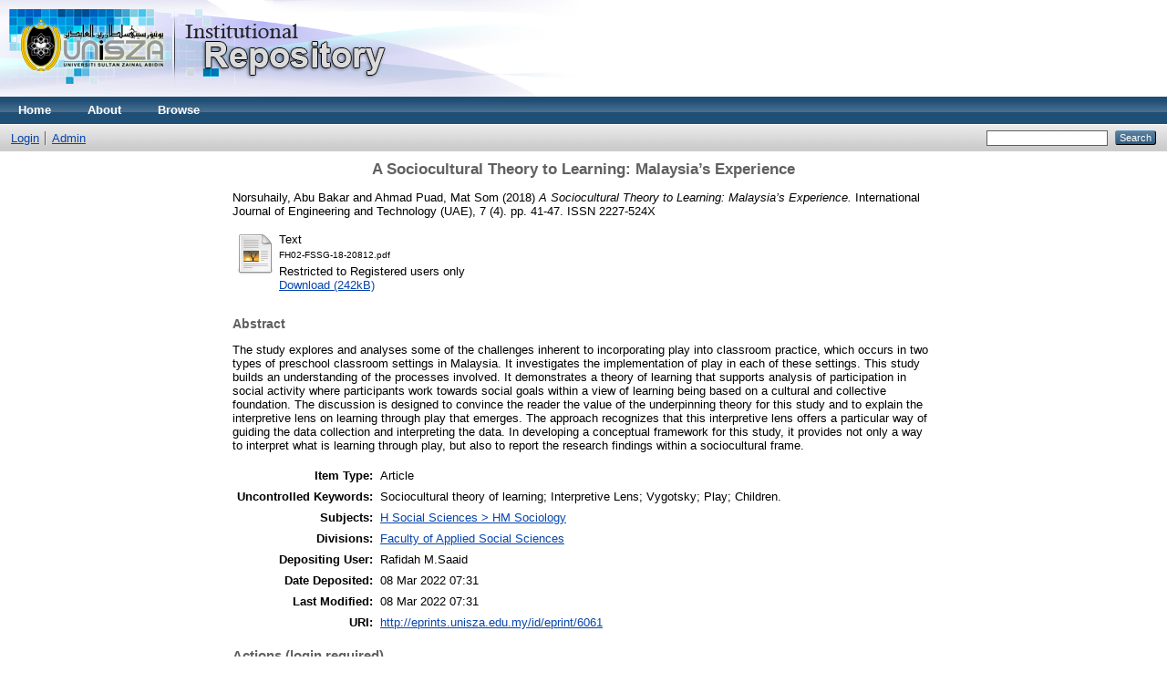

--- FILE ---
content_type: text/html; charset=utf-8
request_url: https://eprints.unisza.edu.my/6061/
body_size: 4055
content:
<!DOCTYPE html PUBLIC "-//W3C//DTD XHTML 1.0 Transitional//EN" "http://www.w3.org/TR/xhtml1/DTD/xhtml1-transitional.dtd">
<html xmlns="http://www.w3.org/1999/xhtml">
  <head>
    <meta http-equiv="X-UA-Compatible" content="IE=edge" />
    <title> A Sociocultural Theory to Learning: Malaysia’s Experience  - Welcome to UniSZA Institutional Repository (UniSZA-IR)</title>
    <link rel="icon" href="/favicon.ico" type="image/x-icon" />
    <link rel="shortcut icon" href="/favicon.ico" type="image/x-icon" />
    <meta name="eprints.eprintid" content="6061" />
<meta name="eprints.rev_number" content="6" />
<meta name="eprints.eprint_status" content="archive" />
<meta name="eprints.userid" content="15" />
<meta name="eprints.dir" content="disk0/00/00/60/61" />
<meta name="eprints.datestamp" content="2022-03-08 07:31:17" />
<meta name="eprints.lastmod" content="2022-03-08 07:31:17" />
<meta name="eprints.status_changed" content="2022-03-08 07:31:17" />
<meta name="eprints.type" content="article" />
<meta name="eprints.metadata_visibility" content="show" />
<meta name="eprints.creators_name" content="Norsuhaily, Abu Bakar" />
<meta name="eprints.creators_name" content="Ahmad Puad, Mat Som" />
<meta name="eprints.creators_id" content="norsuhaily@unisza.edu.my" />
<meta name="eprints.creators_id" content="puadms@unisza.edu.my" />
<meta name="eprints.title" content="A Sociocultural Theory to Learning: Malaysia’s Experience" />
<meta name="eprints.ispublished" content="pub" />
<meta name="eprints.subjects" content="HM" />
<meta name="eprints.divisions" content="fass" />
<meta name="eprints.full_text_status" content="restricted" />
<meta name="eprints.keywords" content="Sociocultural theory of learning; Interpretive Lens; Vygotsky; Play; Children." />
<meta name="eprints.abstract" content="The study explores and analyses some of the challenges inherent to incorporating play into classroom practice, which occurs in two types
of preschool classroom settings in Malaysia. It investigates the implementation of play in each of these settings. This study builds an
understanding of the processes involved. It demonstrates a theory of learning that supports analysis of participation in social activity
where participants work towards social goals within a view of learning being based on a cultural and collective foundation. The discussion
is designed to convince the reader the value of the underpinning theory for this study and to explain the interpretive lens on learning
through play that emerges. The approach recognizes that this interpretive lens offers a particular way of guiding the data collection and
interpreting the data. In developing a conceptual framework for this study, it provides not only a way to interpret what is learning through
play, but also to report the research findings within a sociocultural frame." />
<meta name="eprints.date" content="2018-12" />
<meta name="eprints.publication" content="International Journal of Engineering and Technology (UAE)" />
<meta name="eprints.volume" content="7" />
<meta name="eprints.number" content="4" />
<meta name="eprints.pagerange" content="41-47" />
<meta name="eprints.refereed" content="TRUE" />
<meta name="eprints.issn" content="2227-524X" />
<meta name="eprints.citation" content="  Norsuhaily, Abu Bakar and Ahmad Puad, Mat Som  (2018) A Sociocultural Theory to Learning: Malaysia’s Experience.  International Journal of Engineering and Technology (UAE), 7 (4).  pp. 41-47.  ISSN 2227-524X     " />
<meta name="eprints.document_url" content="http://eprints.unisza.edu.my/6061/1/FH02-FSSG-18-20812.pdf" />
<link rel="schema.DC" href="http://purl.org/DC/elements/1.0/" />
<meta name="DC.relation" content="http://eprints.unisza.edu.my/6061/" />
<meta name="DC.title" content="A Sociocultural Theory to Learning: Malaysia’s Experience" />
<meta name="DC.creator" content="Norsuhaily, Abu Bakar" />
<meta name="DC.creator" content="Ahmad Puad, Mat Som" />
<meta name="DC.subject" content="HM Sociology" />
<meta name="DC.description" content="The study explores and analyses some of the challenges inherent to incorporating play into classroom practice, which occurs in two types
of preschool classroom settings in Malaysia. It investigates the implementation of play in each of these settings. This study builds an
understanding of the processes involved. It demonstrates a theory of learning that supports analysis of participation in social activity
where participants work towards social goals within a view of learning being based on a cultural and collective foundation. The discussion
is designed to convince the reader the value of the underpinning theory for this study and to explain the interpretive lens on learning
through play that emerges. The approach recognizes that this interpretive lens offers a particular way of guiding the data collection and
interpreting the data. In developing a conceptual framework for this study, it provides not only a way to interpret what is learning through
play, but also to report the research findings within a sociocultural frame." />
<meta name="DC.date" content="2018-12" />
<meta name="DC.type" content="Article" />
<meta name="DC.type" content="PeerReviewed" />
<meta name="DC.format" content="text" />
<meta name="DC.language" content="en" />
<meta name="DC.identifier" content="http://eprints.unisza.edu.my/6061/1/FH02-FSSG-18-20812.pdf" />
<meta name="DC.identifier" content="  Norsuhaily, Abu Bakar and Ahmad Puad, Mat Som  (2018) A Sociocultural Theory to Learning: Malaysia’s Experience.  International Journal of Engineering and Technology (UAE), 7 (4).  pp. 41-47.  ISSN 2227-524X     " />
<link rel="alternate" href="http://eprints.unisza.edu.my/cgi/export/eprint/6061/XML/eprints2019-eprint-6061.xml" type="application/vnd.eprints.data+xml; charset=utf-8" title="EP3 XML" />
<link rel="alternate" href="http://eprints.unisza.edu.my/cgi/export/eprint/6061/DIDL/eprints2019-eprint-6061.xml" type="text/xml; charset=utf-8" title="MPEG-21 DIDL" />
<link rel="alternate" href="http://eprints.unisza.edu.my/cgi/export/eprint/6061/CSV/eprints2019-eprint-6061.csv" type="text/csv; charset=utf-8" title="Multiline CSV" />
<link rel="alternate" href="http://eprints.unisza.edu.my/cgi/export/eprint/6061/RIS/eprints2019-eprint-6061.ris" type="text/plain" title="Reference Manager" />
<link rel="alternate" href="http://eprints.unisza.edu.my/cgi/export/eprint/6061/MODS/eprints2019-eprint-6061.xml" type="text/xml; charset=utf-8" title="MODS" />
<link rel="alternate" href="http://eprints.unisza.edu.my/cgi/export/eprint/6061/DC/eprints2019-eprint-6061.txt" type="text/plain; charset=utf-8" title="Dublin Core" />
<link rel="alternate" href="http://eprints.unisza.edu.my/cgi/export/eprint/6061/EndNote/eprints2019-eprint-6061.enw" type="text/plain; charset=utf-8" title="EndNote" />
<link rel="alternate" href="http://eprints.unisza.edu.my/cgi/export/eprint/6061/RDFXML/eprints2019-eprint-6061.rdf" type="application/rdf+xml" title="RDF+XML" />
<link rel="alternate" href="http://eprints.unisza.edu.my/cgi/export/eprint/6061/BibTeX/eprints2019-eprint-6061.bib" type="text/plain" title="BibTeX" />
<link rel="alternate" href="http://eprints.unisza.edu.my/cgi/export/eprint/6061/RDFN3/eprints2019-eprint-6061.n3" type="text/n3" title="RDF+N3" />
<link rel="alternate" href="http://eprints.unisza.edu.my/cgi/export/eprint/6061/ContextObject/eprints2019-eprint-6061.xml" type="text/xml; charset=utf-8" title="OpenURL ContextObject" />
<link rel="alternate" href="http://eprints.unisza.edu.my/cgi/export/eprint/6061/Simple/eprints2019-eprint-6061.txt" type="text/plain; charset=utf-8" title="Simple Metadata" />
<link rel="alternate" href="http://eprints.unisza.edu.my/cgi/export/eprint/6061/HTML/eprints2019-eprint-6061.html" type="text/html; charset=utf-8" title="HTML Citation" />
<link rel="alternate" href="http://eprints.unisza.edu.my/cgi/export/eprint/6061/METS/eprints2019-eprint-6061.xml" type="text/xml; charset=utf-8" title="METS" />
<link rel="alternate" href="http://eprints.unisza.edu.my/cgi/export/eprint/6061/RDFNT/eprints2019-eprint-6061.nt" type="text/plain" title="RDF+N-Triples" />
<link rel="alternate" href="http://eprints.unisza.edu.my/cgi/export/eprint/6061/COinS/eprints2019-eprint-6061.txt" type="text/plain; charset=utf-8" title="OpenURL ContextObject in Span" />
<link rel="alternate" href="http://eprints.unisza.edu.my/cgi/export/eprint/6061/Text/eprints2019-eprint-6061.txt" type="text/plain; charset=utf-8" title="ASCII Citation" />
<link rel="alternate" href="http://eprints.unisza.edu.my/cgi/export/eprint/6061/JSON/eprints2019-eprint-6061.js" type="application/json; charset=utf-8" title="JSON" />
<link rel="alternate" href="http://eprints.unisza.edu.my/cgi/export/eprint/6061/Atom/eprints2019-eprint-6061.xml" type="application/atom+xml;charset=utf-8" title="Atom" />
<link rel="alternate" href="http://eprints.unisza.edu.my/cgi/export/eprint/6061/Refer/eprints2019-eprint-6061.refer" type="text/plain" title="Refer" />
<link rel="Top" href="http://eprints.unisza.edu.my/" />
    <link rel="Sword" href="https://eprints.unisza.edu.my/sword-app/servicedocument" />
    <link rel="SwordDeposit" href="https://eprints.unisza.edu.my/id/contents" />
    <link rel="Search" type="text/html" href="http://eprints.unisza.edu.my/cgi/search" />
    <link rel="Search" type="application/opensearchdescription+xml" href="http://eprints.unisza.edu.my/cgi/opensearchdescription" title="Welcome to UniSZA Institutional Repository (UniSZA-IR)" />
    <script type="text/javascript" src="https://www.google.com/jsapi"><!--padder--></script><script type="text/javascript">
// <![CDATA[
google.load("visualization", "1", {packages:["corechart", "geochart"]});
// ]]></script><script type="text/javascript">
// <![CDATA[
var eprints_http_root = "https:\/\/eprints.unisza.edu.my";
var eprints_http_cgiroot = "https:\/\/eprints.unisza.edu.my\/cgi";
var eprints_oai_archive_id = "eprints.unisza.edu.my";
var eprints_logged_in = false;
// ]]></script>
    <style type="text/css">.ep_logged_in { display: none }</style>
    <link rel="stylesheet" type="text/css" href="/style/auto-3.3.16.css" />
    <script type="text/javascript" src="/javascript/auto-3.3.16.js"><!--padder--></script>
    <!--[if lte IE 6]>
        <link rel="stylesheet" type="text/css" href="/style/ie6.css" />
   <![endif]-->
    <meta name="Generator" content="EPrints 3.3.16" />
    <meta http-equiv="Content-Type" content="text/html; charset=UTF-8" />
    <meta http-equiv="Content-Language" content="en" />
    
  </head>
  <body>
    
    <div class="ep_tm_header ep_noprint">
      <div class="ep_tm_site_logo">
        <a href="http://eprints.unisza.edu.my/" title="Welcome to UniSZA Institutional Repository (UniSZA-IR)">
          <img alt="Welcome to UniSZA Institutional Repository (UniSZA-IR)" src="/images/sitelogo2.png" />
        </a>
      </div>
      <ul class="ep_tm_menu">
        <li>
          <a href="http://eprints.unisza.edu.my">
            Home
          </a>
        </li>
        <li>
          <a href="http://eprints.unisza.edu.my/information.html">
            About
          </a>
        </li>
        <li>
          <a href="http://eprints.unisza.edu.my/view/" menu="ep_tm_menu_browse">
            Browse
          </a>
          <ul id="ep_tm_menu_browse" style="display:none;">
            <li>
              <a href="http://eprints.unisza.edu.my/view/year/">
                Browse by 
                Year
              </a>
            </li>
            <li>
              <a href="http://eprints.unisza.edu.my/view/subjects/">
                Browse by 
                Subject
              </a>
            </li>
            <li>
              <a href="http://eprints.unisza.edu.my/view/divisions/">
                Browse by 
                Division
              </a>
            </li>
            <li>
              <a href="http://eprints.unisza.edu.my/view/creators/">
                Browse by 
                Author
              </a>
            </li>
          </ul>
        </li>
      </ul>
      <table class="ep_tm_searchbar">
        <tr>
          <td align="left">
            <ul class="ep_tm_key_tools" id="ep_tm_menu_tools"><li><a href="http://eprints.unisza.edu.my/cgi/users/home">Login</a></li><li><a href="http://eprints.unisza.edu.my/cgi/users/home?screen=Admin">Admin</a></li></ul>
          </td>
          <td align="right" style="white-space: nowrap">
            
            <form method="get" accept-charset="utf-8" action="http://eprints.unisza.edu.my/cgi/search" style="display:inline">
              <input class="ep_tm_searchbarbox" size="20" type="text" name="q" />
              <input class="ep_tm_searchbarbutton" value="Search" type="submit" name="_action_search" />
              <input type="hidden" name="_action_search" value="Search" />
              <input type="hidden" name="_order" value="bytitle" />
              <input type="hidden" name="basic_srchtype" value="ALL" />
              <input type="hidden" name="_satisfyall" value="ALL" />
            </form>
          </td>
        </tr>
      </table>
    </div>
    <div>
      <div class="ep_tm_page_content">
        <h1 class="ep_tm_pagetitle">
          

A Sociocultural Theory to Learning: Malaysia’s Experience


        </h1>
        <div class="ep_summary_content"><div class="ep_summary_content_left"></div><div class="ep_summary_content_right"></div><div class="ep_summary_content_top"></div><div class="ep_summary_content_main">

  <p style="margin-bottom: 1em">
    


    <span class="person_name">Norsuhaily, Abu Bakar</span> and <span class="person_name">Ahmad Puad, Mat Som</span>
  

(2018)

<em>A Sociocultural Theory to Learning: Malaysia’s Experience.</em>


    International Journal of Engineering and Technology (UAE), 7 (4).
     pp. 41-47.
     ISSN 2227-524X
  


  



  </p>

  

  

    
  
    
      
      <table>
        
          <tr>
            <td valign="top" align="right"><a href="http://eprints.unisza.edu.my/6061/1/FH02-FSSG-18-20812.pdf" class="ep_document_link"><img class="ep_doc_icon" alt="[img]" src="http://eprints.unisza.edu.my/style/images/fileicons/text.png" border="0" /></a></td>
            <td valign="top">
              

<!-- document citation -->


<span class="ep_document_citation">
<span class="document_format">Text</span>
<br /><span class="document_filename">FH02-FSSG-18-20812.pdf</span>


  <br />Restricted to Registered users only


</span>

<br />
              <a href="http://eprints.unisza.edu.my/6061/1/FH02-FSSG-18-20812.pdf" class="ep_document_link">Download (242kB)</a>
              
              
  
              <ul>
              
              </ul>
            </td>
          </tr>
        
      </table>
    

  

  

  
    <h2>Abstract</h2>
    <p style="text-align: left; margin: 1em auto 0em auto">The study explores and analyses some of the challenges inherent to incorporating play into classroom practice, which occurs in two types&#13;
of preschool classroom settings in Malaysia. It investigates the implementation of play in each of these settings. This study builds an&#13;
understanding of the processes involved. It demonstrates a theory of learning that supports analysis of participation in social activity&#13;
where participants work towards social goals within a view of learning being based on a cultural and collective foundation. The discussion&#13;
is designed to convince the reader the value of the underpinning theory for this study and to explain the interpretive lens on learning&#13;
through play that emerges. The approach recognizes that this interpretive lens offers a particular way of guiding the data collection and&#13;
interpreting the data. In developing a conceptual framework for this study, it provides not only a way to interpret what is learning through&#13;
play, but also to report the research findings within a sociocultural frame.</p>
  

  <table style="margin-bottom: 1em; margin-top: 1em;" cellpadding="3">
    <tr>
      <th align="right">Item Type:</th>
      <td>
        Article
        
        
        
      </td>
    </tr>
    
    
      
    
      
    
      
        <tr>
          <th align="right">Uncontrolled Keywords:</th>
          <td valign="top">Sociocultural theory of learning; Interpretive Lens; Vygotsky; Play; Children.</td>
        </tr>
      
    
      
        <tr>
          <th align="right">Subjects:</th>
          <td valign="top"><a href="http://eprints.unisza.edu.my/view/subjects/HM.html">H Social Sciences &gt; HM Sociology</a></td>
        </tr>
      
    
      
        <tr>
          <th align="right">Divisions:</th>
          <td valign="top"><a href="http://eprints.unisza.edu.my/view/divisions/fass/">Faculty of Applied Social Sciences</a></td>
        </tr>
      
    
      
    
      
        <tr>
          <th align="right">Depositing User:</th>
          <td valign="top">

<span class="ep_name_citation"><span class="person_name">Rafidah M.Saaid</span></span>

</td>
        </tr>
      
    
      
        <tr>
          <th align="right">Date Deposited:</th>
          <td valign="top">08 Mar 2022 07:31</td>
        </tr>
      
    
      
        <tr>
          <th align="right">Last Modified:</th>
          <td valign="top">08 Mar 2022 07:31</td>
        </tr>
      
    
    <tr>
      <th align="right">URI:</th>
      <td valign="top"><a href="http://eprints.unisza.edu.my/id/eprint/6061">http://eprints.unisza.edu.my/id/eprint/6061</a></td>
    </tr>
  </table>

  
  

  
    <h3>Actions (login required)</h3>
    <table class="ep_summary_page_actions">
    
      <tr>
        <td><a href="/cgi/users/home?screen=EPrint%3A%3AView&amp;eprintid=6061"><img src="/style/images/action_view.png" title="View Item" alt="View Item" class="ep_form_action_icon" /></a></td>
        <td>View Item</td>
      </tr>
    
    </table>
  

</div><div class="ep_summary_content_bottom"></div><div class="ep_summary_content_after"></div></div>
      </div>
    </div>
    <div class="ep_tm_footer ep_noprint">
      <div class="ep_tm_eprints_logo">
        <a href="http://eprints.org/software/">
          <img alt="EPrints Logo" src="/images/eprintslogo.gif" />
        </a>
      </div>
      <div>Welcome to UniSZA Institutional Repository (UniSZA-IR) is powered by <em><a href="http://eprints.org/software/">EPrints 3</a></em> which is developed by the <a href="http://www.ecs.soton.ac.uk/">School of Electronics and Computer Science</a> at the University of Southampton. <a href="http://eprints.unisza.edu.my/eprints/">More information and software credits</a>.</div>
    </div>
  </body>
</html>